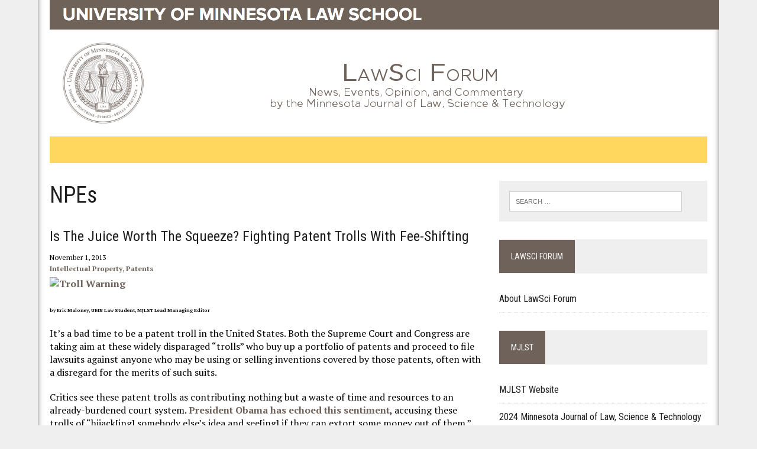

--- FILE ---
content_type: text/html; charset=UTF-8
request_url: https://mjlst.lib.umn.edu/tag/npes/
body_size: 12743
content:
<!DOCTYPE html>
<html class="no-js" lang="en-US">
<head>
<meta charset="UTF-8">
<title>NPEs | LawSci Forum</title>
<meta name="viewport" content="width=device-width, initial-scale=1.0">
<link rel="profile" href="http://gmpg.org/xfn/11" />
<link rel="pingback" href="https://mjlst.lib.umn.edu/xmlrpc.php" />
<meta name='robots' content='max-image-preview:large' />
	<style>img:is([sizes="auto" i], [sizes^="auto," i]) { contain-intrinsic-size: 3000px 1500px }</style>
	<link rel='dns-prefetch' href='//stats.wp.com' />
<link rel='dns-prefetch' href='//maxcdn.bootstrapcdn.com' />
<link rel='dns-prefetch' href='//fonts.googleapis.com' />
<link rel='preconnect' href='//i0.wp.com' />
<link rel='preconnect' href='//c0.wp.com' />
<link rel="alternate" type="application/rss+xml" title="LawSci Forum &raquo; Feed" href="https://mjlst.lib.umn.edu/feed/" />
<link rel="alternate" type="application/rss+xml" title="LawSci Forum &raquo; Comments Feed" href="https://mjlst.lib.umn.edu/comments/feed/" />
<link rel="alternate" type="application/rss+xml" title="LawSci Forum &raquo; NPEs Tag Feed" href="https://mjlst.lib.umn.edu/tag/npes/feed/" />
<script type="text/javascript">
/* <![CDATA[ */
window._wpemojiSettings = {"baseUrl":"https:\/\/s.w.org\/images\/core\/emoji\/16.0.1\/72x72\/","ext":".png","svgUrl":"https:\/\/s.w.org\/images\/core\/emoji\/16.0.1\/svg\/","svgExt":".svg","source":{"concatemoji":"https:\/\/mjlst.lib.umn.edu\/wp-includes\/js\/wp-emoji-release.min.js?ver=6.8.3"}};
/*! This file is auto-generated */
!function(s,n){var o,i,e;function c(e){try{var t={supportTests:e,timestamp:(new Date).valueOf()};sessionStorage.setItem(o,JSON.stringify(t))}catch(e){}}function p(e,t,n){e.clearRect(0,0,e.canvas.width,e.canvas.height),e.fillText(t,0,0);var t=new Uint32Array(e.getImageData(0,0,e.canvas.width,e.canvas.height).data),a=(e.clearRect(0,0,e.canvas.width,e.canvas.height),e.fillText(n,0,0),new Uint32Array(e.getImageData(0,0,e.canvas.width,e.canvas.height).data));return t.every(function(e,t){return e===a[t]})}function u(e,t){e.clearRect(0,0,e.canvas.width,e.canvas.height),e.fillText(t,0,0);for(var n=e.getImageData(16,16,1,1),a=0;a<n.data.length;a++)if(0!==n.data[a])return!1;return!0}function f(e,t,n,a){switch(t){case"flag":return n(e,"\ud83c\udff3\ufe0f\u200d\u26a7\ufe0f","\ud83c\udff3\ufe0f\u200b\u26a7\ufe0f")?!1:!n(e,"\ud83c\udde8\ud83c\uddf6","\ud83c\udde8\u200b\ud83c\uddf6")&&!n(e,"\ud83c\udff4\udb40\udc67\udb40\udc62\udb40\udc65\udb40\udc6e\udb40\udc67\udb40\udc7f","\ud83c\udff4\u200b\udb40\udc67\u200b\udb40\udc62\u200b\udb40\udc65\u200b\udb40\udc6e\u200b\udb40\udc67\u200b\udb40\udc7f");case"emoji":return!a(e,"\ud83e\udedf")}return!1}function g(e,t,n,a){var r="undefined"!=typeof WorkerGlobalScope&&self instanceof WorkerGlobalScope?new OffscreenCanvas(300,150):s.createElement("canvas"),o=r.getContext("2d",{willReadFrequently:!0}),i=(o.textBaseline="top",o.font="600 32px Arial",{});return e.forEach(function(e){i[e]=t(o,e,n,a)}),i}function t(e){var t=s.createElement("script");t.src=e,t.defer=!0,s.head.appendChild(t)}"undefined"!=typeof Promise&&(o="wpEmojiSettingsSupports",i=["flag","emoji"],n.supports={everything:!0,everythingExceptFlag:!0},e=new Promise(function(e){s.addEventListener("DOMContentLoaded",e,{once:!0})}),new Promise(function(t){var n=function(){try{var e=JSON.parse(sessionStorage.getItem(o));if("object"==typeof e&&"number"==typeof e.timestamp&&(new Date).valueOf()<e.timestamp+604800&&"object"==typeof e.supportTests)return e.supportTests}catch(e){}return null}();if(!n){if("undefined"!=typeof Worker&&"undefined"!=typeof OffscreenCanvas&&"undefined"!=typeof URL&&URL.createObjectURL&&"undefined"!=typeof Blob)try{var e="postMessage("+g.toString()+"("+[JSON.stringify(i),f.toString(),p.toString(),u.toString()].join(",")+"));",a=new Blob([e],{type:"text/javascript"}),r=new Worker(URL.createObjectURL(a),{name:"wpTestEmojiSupports"});return void(r.onmessage=function(e){c(n=e.data),r.terminate(),t(n)})}catch(e){}c(n=g(i,f,p,u))}t(n)}).then(function(e){for(var t in e)n.supports[t]=e[t],n.supports.everything=n.supports.everything&&n.supports[t],"flag"!==t&&(n.supports.everythingExceptFlag=n.supports.everythingExceptFlag&&n.supports[t]);n.supports.everythingExceptFlag=n.supports.everythingExceptFlag&&!n.supports.flag,n.DOMReady=!1,n.readyCallback=function(){n.DOMReady=!0}}).then(function(){return e}).then(function(){var e;n.supports.everything||(n.readyCallback(),(e=n.source||{}).concatemoji?t(e.concatemoji):e.wpemoji&&e.twemoji&&(t(e.twemoji),t(e.wpemoji)))}))}((window,document),window._wpemojiSettings);
/* ]]> */
</script>
<style id='wp-emoji-styles-inline-css' type='text/css'>

	img.wp-smiley, img.emoji {
		display: inline !important;
		border: none !important;
		box-shadow: none !important;
		height: 1em !important;
		width: 1em !important;
		margin: 0 0.07em !important;
		vertical-align: -0.1em !important;
		background: none !important;
		padding: 0 !important;
	}
</style>
<link rel='stylesheet' id='wp-block-library-css' href='https://c0.wp.com/c/6.8.3/wp-includes/css/dist/block-library/style.min.css' type='text/css' media='all' />
<style id='classic-theme-styles-inline-css' type='text/css'>
/*! This file is auto-generated */
.wp-block-button__link{color:#fff;background-color:#32373c;border-radius:9999px;box-shadow:none;text-decoration:none;padding:calc(.667em + 2px) calc(1.333em + 2px);font-size:1.125em}.wp-block-file__button{background:#32373c;color:#fff;text-decoration:none}
</style>
<style id='js-archive-list-archive-widget-style-inline-css' type='text/css'>
/*!***************************************************************************************************************************************************************************************************************************************!*\
  !*** css ./node_modules/css-loader/dist/cjs.js??ruleSet[1].rules[4].use[1]!./node_modules/postcss-loader/dist/cjs.js??ruleSet[1].rules[4].use[2]!./node_modules/sass-loader/dist/cjs.js??ruleSet[1].rules[4].use[3]!./src/style.scss ***!
  \***************************************************************************************************************************************************************************************************************************************/
@charset "UTF-8";
/**
 * The following styles get applied both on the front of your site
 * and in the editor.
 *
 * Replace them with your own styles or remove the file completely.
 */
.js-archive-list a,
.js-archive-list a:focus,
.js-archive-list a:hover {
  text-decoration: none;
}
.js-archive-list .loading {
  display: inline-block;
  padding-left: 5px;
  vertical-align: middle;
  width: 25px;
}

.jal-hide {
  display: none;
}

.widget_jaw_widget ul.jaw_widget,
ul.jaw_widget ul,
body .wp-block-js-archive-list-archive-widget ul.jaw_widget,
body .wp-block-js-archive-list-archive-widget ul.jaw_widget ul,
body ul.jaw_widget {
  list-style: none;
  margin-left: 0;
  padding-left: 0;
}

.widget_jaw_widget ul.jaw_widget li,
.wp-block-js-archive-list-archive-widget ul.jaw_widget li,
.jaw_widget ul li {
  padding-left: 1rem;
  list-style: none;
}
.widget_jaw_widget ul.jaw_widget li::before,
.wp-block-js-archive-list-archive-widget ul.jaw_widget li::before,
.jaw_widget ul li::before {
  content: "";
}
.widget_jaw_widget ul.jaw_widget li .post-date,
.wp-block-js-archive-list-archive-widget ul.jaw_widget li .post-date,
.jaw_widget ul li .post-date {
  padding-left: 5px;
}
.widget_jaw_widget ul.jaw_widget li .post-date::before,
.wp-block-js-archive-list-archive-widget ul.jaw_widget li .post-date::before,
.jaw_widget ul li .post-date::before {
  content: "—";
  padding-right: 5px;
}

/** Bullet's padding **/
.jaw_symbol {
  margin-right: 0.5rem;
}

/*# sourceMappingURL=style-index.css.map*/
</style>
<style id='pdfemb-pdf-embedder-viewer-style-inline-css' type='text/css'>
.wp-block-pdfemb-pdf-embedder-viewer{max-width:none}

</style>
<link rel='stylesheet' id='mediaelement-css' href='https://c0.wp.com/c/6.8.3/wp-includes/js/mediaelement/mediaelementplayer-legacy.min.css' type='text/css' media='all' />
<link rel='stylesheet' id='wp-mediaelement-css' href='https://c0.wp.com/c/6.8.3/wp-includes/js/mediaelement/wp-mediaelement.min.css' type='text/css' media='all' />
<style id='jetpack-sharing-buttons-style-inline-css' type='text/css'>
.jetpack-sharing-buttons__services-list{display:flex;flex-direction:row;flex-wrap:wrap;gap:0;list-style-type:none;margin:5px;padding:0}.jetpack-sharing-buttons__services-list.has-small-icon-size{font-size:12px}.jetpack-sharing-buttons__services-list.has-normal-icon-size{font-size:16px}.jetpack-sharing-buttons__services-list.has-large-icon-size{font-size:24px}.jetpack-sharing-buttons__services-list.has-huge-icon-size{font-size:36px}@media print{.jetpack-sharing-buttons__services-list{display:none!important}}.editor-styles-wrapper .wp-block-jetpack-sharing-buttons{gap:0;padding-inline-start:0}ul.jetpack-sharing-buttons__services-list.has-background{padding:1.25em 2.375em}
</style>
<style id='global-styles-inline-css' type='text/css'>
:root{--wp--preset--aspect-ratio--square: 1;--wp--preset--aspect-ratio--4-3: 4/3;--wp--preset--aspect-ratio--3-4: 3/4;--wp--preset--aspect-ratio--3-2: 3/2;--wp--preset--aspect-ratio--2-3: 2/3;--wp--preset--aspect-ratio--16-9: 16/9;--wp--preset--aspect-ratio--9-16: 9/16;--wp--preset--color--black: #000000;--wp--preset--color--cyan-bluish-gray: #abb8c3;--wp--preset--color--white: #ffffff;--wp--preset--color--pale-pink: #f78da7;--wp--preset--color--vivid-red: #cf2e2e;--wp--preset--color--luminous-vivid-orange: #ff6900;--wp--preset--color--luminous-vivid-amber: #fcb900;--wp--preset--color--light-green-cyan: #7bdcb5;--wp--preset--color--vivid-green-cyan: #00d084;--wp--preset--color--pale-cyan-blue: #8ed1fc;--wp--preset--color--vivid-cyan-blue: #0693e3;--wp--preset--color--vivid-purple: #9b51e0;--wp--preset--gradient--vivid-cyan-blue-to-vivid-purple: linear-gradient(135deg,rgba(6,147,227,1) 0%,rgb(155,81,224) 100%);--wp--preset--gradient--light-green-cyan-to-vivid-green-cyan: linear-gradient(135deg,rgb(122,220,180) 0%,rgb(0,208,130) 100%);--wp--preset--gradient--luminous-vivid-amber-to-luminous-vivid-orange: linear-gradient(135deg,rgba(252,185,0,1) 0%,rgba(255,105,0,1) 100%);--wp--preset--gradient--luminous-vivid-orange-to-vivid-red: linear-gradient(135deg,rgba(255,105,0,1) 0%,rgb(207,46,46) 100%);--wp--preset--gradient--very-light-gray-to-cyan-bluish-gray: linear-gradient(135deg,rgb(238,238,238) 0%,rgb(169,184,195) 100%);--wp--preset--gradient--cool-to-warm-spectrum: linear-gradient(135deg,rgb(74,234,220) 0%,rgb(151,120,209) 20%,rgb(207,42,186) 40%,rgb(238,44,130) 60%,rgb(251,105,98) 80%,rgb(254,248,76) 100%);--wp--preset--gradient--blush-light-purple: linear-gradient(135deg,rgb(255,206,236) 0%,rgb(152,150,240) 100%);--wp--preset--gradient--blush-bordeaux: linear-gradient(135deg,rgb(254,205,165) 0%,rgb(254,45,45) 50%,rgb(107,0,62) 100%);--wp--preset--gradient--luminous-dusk: linear-gradient(135deg,rgb(255,203,112) 0%,rgb(199,81,192) 50%,rgb(65,88,208) 100%);--wp--preset--gradient--pale-ocean: linear-gradient(135deg,rgb(255,245,203) 0%,rgb(182,227,212) 50%,rgb(51,167,181) 100%);--wp--preset--gradient--electric-grass: linear-gradient(135deg,rgb(202,248,128) 0%,rgb(113,206,126) 100%);--wp--preset--gradient--midnight: linear-gradient(135deg,rgb(2,3,129) 0%,rgb(40,116,252) 100%);--wp--preset--font-size--small: 13px;--wp--preset--font-size--medium: 20px;--wp--preset--font-size--large: 36px;--wp--preset--font-size--x-large: 42px;--wp--preset--spacing--20: 0.44rem;--wp--preset--spacing--30: 0.67rem;--wp--preset--spacing--40: 1rem;--wp--preset--spacing--50: 1.5rem;--wp--preset--spacing--60: 2.25rem;--wp--preset--spacing--70: 3.38rem;--wp--preset--spacing--80: 5.06rem;--wp--preset--shadow--natural: 6px 6px 9px rgba(0, 0, 0, 0.2);--wp--preset--shadow--deep: 12px 12px 50px rgba(0, 0, 0, 0.4);--wp--preset--shadow--sharp: 6px 6px 0px rgba(0, 0, 0, 0.2);--wp--preset--shadow--outlined: 6px 6px 0px -3px rgba(255, 255, 255, 1), 6px 6px rgba(0, 0, 0, 1);--wp--preset--shadow--crisp: 6px 6px 0px rgba(0, 0, 0, 1);}:where(.is-layout-flex){gap: 0.5em;}:where(.is-layout-grid){gap: 0.5em;}body .is-layout-flex{display: flex;}.is-layout-flex{flex-wrap: wrap;align-items: center;}.is-layout-flex > :is(*, div){margin: 0;}body .is-layout-grid{display: grid;}.is-layout-grid > :is(*, div){margin: 0;}:where(.wp-block-columns.is-layout-flex){gap: 2em;}:where(.wp-block-columns.is-layout-grid){gap: 2em;}:where(.wp-block-post-template.is-layout-flex){gap: 1.25em;}:where(.wp-block-post-template.is-layout-grid){gap: 1.25em;}.has-black-color{color: var(--wp--preset--color--black) !important;}.has-cyan-bluish-gray-color{color: var(--wp--preset--color--cyan-bluish-gray) !important;}.has-white-color{color: var(--wp--preset--color--white) !important;}.has-pale-pink-color{color: var(--wp--preset--color--pale-pink) !important;}.has-vivid-red-color{color: var(--wp--preset--color--vivid-red) !important;}.has-luminous-vivid-orange-color{color: var(--wp--preset--color--luminous-vivid-orange) !important;}.has-luminous-vivid-amber-color{color: var(--wp--preset--color--luminous-vivid-amber) !important;}.has-light-green-cyan-color{color: var(--wp--preset--color--light-green-cyan) !important;}.has-vivid-green-cyan-color{color: var(--wp--preset--color--vivid-green-cyan) !important;}.has-pale-cyan-blue-color{color: var(--wp--preset--color--pale-cyan-blue) !important;}.has-vivid-cyan-blue-color{color: var(--wp--preset--color--vivid-cyan-blue) !important;}.has-vivid-purple-color{color: var(--wp--preset--color--vivid-purple) !important;}.has-black-background-color{background-color: var(--wp--preset--color--black) !important;}.has-cyan-bluish-gray-background-color{background-color: var(--wp--preset--color--cyan-bluish-gray) !important;}.has-white-background-color{background-color: var(--wp--preset--color--white) !important;}.has-pale-pink-background-color{background-color: var(--wp--preset--color--pale-pink) !important;}.has-vivid-red-background-color{background-color: var(--wp--preset--color--vivid-red) !important;}.has-luminous-vivid-orange-background-color{background-color: var(--wp--preset--color--luminous-vivid-orange) !important;}.has-luminous-vivid-amber-background-color{background-color: var(--wp--preset--color--luminous-vivid-amber) !important;}.has-light-green-cyan-background-color{background-color: var(--wp--preset--color--light-green-cyan) !important;}.has-vivid-green-cyan-background-color{background-color: var(--wp--preset--color--vivid-green-cyan) !important;}.has-pale-cyan-blue-background-color{background-color: var(--wp--preset--color--pale-cyan-blue) !important;}.has-vivid-cyan-blue-background-color{background-color: var(--wp--preset--color--vivid-cyan-blue) !important;}.has-vivid-purple-background-color{background-color: var(--wp--preset--color--vivid-purple) !important;}.has-black-border-color{border-color: var(--wp--preset--color--black) !important;}.has-cyan-bluish-gray-border-color{border-color: var(--wp--preset--color--cyan-bluish-gray) !important;}.has-white-border-color{border-color: var(--wp--preset--color--white) !important;}.has-pale-pink-border-color{border-color: var(--wp--preset--color--pale-pink) !important;}.has-vivid-red-border-color{border-color: var(--wp--preset--color--vivid-red) !important;}.has-luminous-vivid-orange-border-color{border-color: var(--wp--preset--color--luminous-vivid-orange) !important;}.has-luminous-vivid-amber-border-color{border-color: var(--wp--preset--color--luminous-vivid-amber) !important;}.has-light-green-cyan-border-color{border-color: var(--wp--preset--color--light-green-cyan) !important;}.has-vivid-green-cyan-border-color{border-color: var(--wp--preset--color--vivid-green-cyan) !important;}.has-pale-cyan-blue-border-color{border-color: var(--wp--preset--color--pale-cyan-blue) !important;}.has-vivid-cyan-blue-border-color{border-color: var(--wp--preset--color--vivid-cyan-blue) !important;}.has-vivid-purple-border-color{border-color: var(--wp--preset--color--vivid-purple) !important;}.has-vivid-cyan-blue-to-vivid-purple-gradient-background{background: var(--wp--preset--gradient--vivid-cyan-blue-to-vivid-purple) !important;}.has-light-green-cyan-to-vivid-green-cyan-gradient-background{background: var(--wp--preset--gradient--light-green-cyan-to-vivid-green-cyan) !important;}.has-luminous-vivid-amber-to-luminous-vivid-orange-gradient-background{background: var(--wp--preset--gradient--luminous-vivid-amber-to-luminous-vivid-orange) !important;}.has-luminous-vivid-orange-to-vivid-red-gradient-background{background: var(--wp--preset--gradient--luminous-vivid-orange-to-vivid-red) !important;}.has-very-light-gray-to-cyan-bluish-gray-gradient-background{background: var(--wp--preset--gradient--very-light-gray-to-cyan-bluish-gray) !important;}.has-cool-to-warm-spectrum-gradient-background{background: var(--wp--preset--gradient--cool-to-warm-spectrum) !important;}.has-blush-light-purple-gradient-background{background: var(--wp--preset--gradient--blush-light-purple) !important;}.has-blush-bordeaux-gradient-background{background: var(--wp--preset--gradient--blush-bordeaux) !important;}.has-luminous-dusk-gradient-background{background: var(--wp--preset--gradient--luminous-dusk) !important;}.has-pale-ocean-gradient-background{background: var(--wp--preset--gradient--pale-ocean) !important;}.has-electric-grass-gradient-background{background: var(--wp--preset--gradient--electric-grass) !important;}.has-midnight-gradient-background{background: var(--wp--preset--gradient--midnight) !important;}.has-small-font-size{font-size: var(--wp--preset--font-size--small) !important;}.has-medium-font-size{font-size: var(--wp--preset--font-size--medium) !important;}.has-large-font-size{font-size: var(--wp--preset--font-size--large) !important;}.has-x-large-font-size{font-size: var(--wp--preset--font-size--x-large) !important;}
:where(.wp-block-post-template.is-layout-flex){gap: 1.25em;}:where(.wp-block-post-template.is-layout-grid){gap: 1.25em;}
:where(.wp-block-columns.is-layout-flex){gap: 2em;}:where(.wp-block-columns.is-layout-grid){gap: 2em;}
:root :where(.wp-block-pullquote){font-size: 1.5em;line-height: 1.6;}
</style>
<link rel='stylesheet' id='2015-tc-css' href='https://mjlst.lib.umn.edu/wp-content/themes/lawsciblog/css/2015-tc.css?ver=6.8.3' type='text/css' media='all' />
<link rel='stylesheet' id='mh-style-css' href='https://mjlst.lib.umn.edu/wp-content/themes/lawsciblog/style.css?ver=1.0.1' type='text/css' media='all' />
<link rel='stylesheet' id='mh-font-awesome-css' href='//maxcdn.bootstrapcdn.com/font-awesome/4.2.0/css/font-awesome.min.css' type='text/css' media='all' />
<link rel='stylesheet' id='mh-google-fonts-css' href='//fonts.googleapis.com/css?family=PT+Serif:300,400,400italic,600,700%7CRoboto+Condensed:300,400,400italic,600,700&#038;subset=latin,latin-ext' type='text/css' media='all' />
<script type="text/javascript" src="https://mjlst.lib.umn.edu/wp-content/themes/lawsciblog/js/umnhf-2015.js?ver=6.8.3" id="umnhf-2015-js"></script>
<script type="text/javascript" src="https://mjlst.lib.umn.edu/wp-content/themes/lawsciblog/js/html5shiv-printshiv.js?ver=6.8.3" id="html5shiv-printshiv-js"></script>
<script type="text/javascript" src="https://c0.wp.com/c/6.8.3/wp-includes/js/jquery/jquery.min.js" id="jquery-core-js"></script>
<script type="text/javascript" src="https://c0.wp.com/c/6.8.3/wp-includes/js/jquery/jquery-migrate.min.js" id="jquery-migrate-js"></script>
<script type="text/javascript" src="https://mjlst.lib.umn.edu/wp-content/themes/mh_newsdesk/js/scripts.js?ver=6.8.3" id="mh-scripts-js"></script>
<link rel="https://api.w.org/" href="https://mjlst.lib.umn.edu/wp-json/" /><link rel="alternate" title="JSON" type="application/json" href="https://mjlst.lib.umn.edu/wp-json/wp/v2/tags/264" /><link rel="EditURI" type="application/rsd+xml" title="RSD" href="https://mjlst.lib.umn.edu/xmlrpc.php?rsd" />
<meta name="generator" content="WordPress 6.8.3" />
	<style>img#wpstats{display:none}</style>
			<style type="text/css">
    	    		.social-nav a:hover, .logo-title, .entry-content a, a:hover, .entry-meta .entry-meta-author, .entry-meta a, .comment-info, blockquote, .pagination a:hover .pagelink { color: #6f625a; }
			.main-nav li:hover, .slicknav_menu, .ticker-title, .breadcrumb a, .breadcrumb .bc-text, .button span, .widget-title span, input[type=submit], table th, .comment-section-title .comment-count, #cancel-comment-reply-link:hover, .pagination .current, .pagination .pagelink { background: #6f625a; }
			blockquote, input[type=text]:hover, input[type=email]:hover, input[type=tel]:hover, input[type=url]:hover, textarea:hover { border-color: #6f625a; }
    	    				.widget-title, .pagination a.page-numbers:hover, .dots:hover, .pagination a:hover .pagelink, .comment-section-title { background: #efefef; }
			.commentlist .depth-1, .commentlist .bypostauthor .avatar { border-color: #efefef; }
    	    	    	    	    		</style>
    <!--[if lt IE 9]>
<script src="http://css3-mediaqueries-js.googlecode.com/svn/trunk/css3-mediaqueries.js"></script>
<![endif]-->
<style type="text/css">
.header-nav, .header-sub, h1, h2, h3, h4, h5, h6, .breadcrumb, .footer-bottom, .widget-list li, .cat-item, .page_item, .menu-item, .button, .commentlist .vcard, .pagination { font-family: "Roboto Condensed", sans-serif; }
</style>
<!-- Google Analytics -->
<script>
(function(i,s,o,g,r,a,m){i['GoogleAnalyticsObject']=r;i[r]=i[r]||function(){
(i[r].q=i[r].q||[]).push(arguments)},i[r].l=1*new Date();a=s.createElement(o),
m=s.getElementsByTagName(o)[0];a.async=1;a.src=g;m.parentNode.insertBefore(a,m)
})(window,document,'script','//www.google-analytics.com/analytics.js','ga');

ga('create', 'UA-56647501-7', 'auto');
ga('send', 'pageview');
</script>
<!-- End Google Analytics -->
</head>
<body class="archive tag tag-npes tag-264 wp-theme-mh_newsdesk wp-child-theme-lawsciblog mh-right-sb">




<div id="mh-wrapper">
<header class="mh-header">
	<div class="header-wrap clearfix">
		<div class="mh-col mh-1-3">
			<a href="https://mjlst.lib.umn.edu/" title="Law School Header" rel="home">
<div class="logo-wrap" role="banner">
<a href="https://www.law.umn.edu"><div class="header-box"></div></a><style type="text/css" id="mh-header-css">.logo-title, .logo-tagline { color: #6f625a; }</style>
</div>
</a>
			<a href="https://mjlst.lib.umn.edu/" title="LawSci Forum" rel="home">
<div class="logo-wrap" role="banner">
<style type="text/css" id="mh-header-css">.logo-title, .logo-tagline { color: #6f625a; }</style>
<div class="logo">
<div class="logo-container"><img src="https://mjlst.lib.umn.edu/wp-content/themes/lawsciblog/img/header-law-school-seal-141.png" alt="LawSci Forum" /></div>
<div class="logo-title-container"><img src="https://mjlst.lib.umn.edu/wp-content/themes/lawsciblog/img/lawsciforum-header-125.png" alt="LawSci Forum" />
</div></div>
</div>
</a>
		</div>
		<div class="header-background clearfix">
					</div>
	</div>
	<div class="header-menu clearfix">
		<nav class="main-nav clearfix">
			<div class="menu"><ul><li class=page_item><a>&nbsp;</a></li></ul></div>
		</nav>
		<div class="header-sub clearfix">
						<aside class="mh-col mh-1-3 header-search">
				<form role="search" method="get" class="search-form" action="https://mjlst.lib.umn.edu/">
				<label>
					<span class="screen-reader-text">Search for:</span>
					<input type="search" class="search-field" placeholder="Search &hellip;" value="" name="s" />
				</label>
				<input type="submit" class="search-submit" value="Search" />
			</form>			</aside>
		</div>
	</div>
</header><div class="mh-section mh-group">
	<div id="main-content" class="mh-loop">
				<h1 class="page-title">NPEs</h1>
									<article class="content-list clearfix post-408412 post type-post status-publish format-standard hentry category-intellectual-property category-patents tag-npes tag-patent-law tag-patent-reform tag-patent-trolls">
	<!-- <div class="content-thumb content-list-thumb">
		<a href="https://mjlst.lib.umn.edu/2013/11/01/is-the-juice-worth-the-squeeze-fighting-patent-trolls-with-fee-shifting/" title="Is the Juice Worth the Squeeze? Fighting Patent Trolls With Fee-Shifting"></a>
	</div>-->
	<header class="content-list-header">
		<h3 class="content-list-title"><a href="https://mjlst.lib.umn.edu/2013/11/01/is-the-juice-worth-the-squeeze-fighting-patent-trolls-with-fee-shifting/" title="Is the Juice Worth the Squeeze? Fighting Patent Trolls With Fee-Shifting" rel="bookmark">Is the Juice Worth the Squeeze? Fighting Patent Trolls With Fee-Shifting</a></h3>
		<p class="entry-meta">
<span class="entry-meta-date updated">November 1, 2013</span>
<br /><span class="entry-meta-cats"><a href="https://mjlst.lib.umn.edu/category/intellectual-property/" rel="category tag">Intellectual Property</a>, <a href="https://mjlst.lib.umn.edu/category/intellectual-property/patents/" rel="category tag">Patents</a></span>
</p>
	</header>
	<div class="entry-content clearfix">
		<p><a title="By Gil (Own work) [CC-BY-2.0 (http://creativecommons.org/licenses/by/2.0)], via Wikimedia Commons" href="https://commons.wikimedia.org/wiki/File%3ATroll_Warning.jpg"><img decoding="async" width="440" alt="Troll Warning" src="//upload.wikimedia.org/wikipedia/commons/thumb/6/66/Troll_Warning.jpg/512px-Troll_Warning.jpg" /></a></p>
<p><small><strong>by Eric Maloney, UMN Law Student, MJLST Lead Managing Editor</strong></small></p>
<p>It&#8217;s a bad time to be a patent troll in the United States. Both the Supreme Court and Congress are taking aim at these widely disparaged &#8220;trolls&#8221; who buy up a portfolio of patents and proceed to file lawsuits against anyone who may be using or selling inventions covered by those patents, often with a disregard for the merits of such suits. </p>
<p>Critics see these patent trolls as contributing nothing but a waste of time and resources to an already-burdened court system. <a href="http://www.whitehouse.gov/the-press-office/2013/06/04/fact-sheet-white-house-task-force-high-tech-patent-issues">President Obama has echoed this sentiment</a>, accusing these trolls of &#8220;hijack[ing] somebody else&#8217;s idea and see[ing] if they can extort some money out of them.&#8221; On the other hand, legitimate patent holders are concerned that their ability to sue infringers may be limited in this mad rush to curb the patent troll problem.</p>
<p>The Patent Act does already have a mechanism in place to deal with frivolous patent lawsuits&#8211;<a href="http://www.law.cornell.edu/uscode/text/35/285">35 U.S.C. § 285</a>. This statute allows courts to award patent suit winners with &#8220;reasonable attorney fees.&#8221; There&#8217;s a catch, though&#8211;this fee-shifting isn&#8217;t available for just any winner. It can only be awarded in &#8220;exceptional cases.&#8221;</p>
<p>The Federal Circuit hears all patent appeals and sets patent precedent that is followed by district courts throughout the country. So far, their interpretation of &#8220;exceptional case&#8221; has required losing parties to misbehave quite flagrantly; the patent holder&#8217;s suit must have been &#8220;objectively baseless,&#8221; and the loser must have known it was baseless. Failing that, fees can only be shifted if the loser committed misconduct in the course of the suit or in obtaining the patent. <a href="http://scholar.google.com/scholar_case?case=13793751484758303744&amp;hl=en&amp;as_sdt=6&amp;as_vis=1&amp;oi=scholarr"><em>MarcTec, LLC v. Johnson &amp; Johnson</em></a>, 664 F.3d 907, 916 (Fed. Cir. 2012). This high standard makes it tough for those sued by patent trolls to recover fees spent defending against a frivolous suit.</p>
<p>Two branches of government are taking aim at potentially easing this standard and making fee-shifting more commonplace, or even mandatory. The Supreme Court has <a href="http://www.nytimes.com/2013/10/18/business/extracting-a-toll-from-a-patent-troll.html?_r=0">decided to hear two appeals for fee-shifting cases</a>, and may be looking to change how courts evaluate what is an &#8220;exceptional case&#8221; to make it easier for courts to punish frivolous plaintiffs. Rep. Goodlatte (R-VA) <a href="http://www.slate.com/blogs/moneybox/2013/10/24/patent_trolls_the_innovation_act_is_their_public_enemy_number_one.html">introduced the Innovation Act last week</a>, which would change § 285 to mandate that patent suit losers pay fees to the winner, with some exceptions.</p>
<p>This would bring patent suits more in line with <a href="http://www.forbes.com/sites/timworstall/2013/09/26/how-to-beat-the-patent-trolls-european-union-style/">how English courts treat losing parties</a>. The American legal system typically does not add insult to injury by forcing losing parties to reimburse the winners. While all the concern about patent trolls may not be misplaced, it may be worthwhile for policymakers (be they Congressional or judicial) to step back and consider the effect this may have on legitimate patent holders, such as inventors wishing to protect their patented products. Is mandatory fee-shifting the answer? All those involved should tread carefully before making groundbreaking changes to the patent litigation system.</p>
	</div>
</article>
<hr class="mh-separator content-list-separator">

														</div>
	<aside class="mh-sidebar">
	<div class="sb-widget clearfix"><form role="search" method="get" class="search-form" action="https://mjlst.lib.umn.edu/">
				<label>
					<span class="screen-reader-text">Search for:</span>
					<input type="search" class="search-field" placeholder="Search &hellip;" value="" name="s" />
				</label>
				<input type="submit" class="search-submit" value="Search" />
			</form></div><div class="sb-widget clearfix"><h4 class="widget-title"><span>LawSci Forum</span></h4><div class="menu-lawsci-forum-container"><ul id="menu-lawsci-forum" class="menu"><li id="menu-item-437572" class="menu-item menu-item-type-post_type menu-item-object-page menu-item-437572"><a href="https://mjlst.lib.umn.edu/about-lawsci-forum/" title="About the Forum">About LawSci Forum</a></li>
</ul></div></div><div class="sb-widget clearfix"><h4 class="widget-title"><span>MJLST</span></h4><div class="menu-mjlst-container"><ul id="menu-mjlst" class="menu"><li id="menu-item-437512" class="menu-item menu-item-type-custom menu-item-object-custom menu-item-437512"><a href="http://scholarship.law.umn.edu/mjlst/" title="MJLST Journal Home Page">MJLST Website</a></li>
<li id="menu-item-437538" class="menu-item menu-item-type-post_type menu-item-object-page menu-item-437538"><a href="https://mjlst.lib.umn.edu/symposium/">2024 Minnesota Journal of Law, Science &#038; Technology Symposium</a></li>
</ul></div></div>
		<div class="sb-widget clearfix">
		<h4 class="widget-title"><span>Recent Posts</span></h4>
		<ul>
											<li>
					<a href="https://mjlst.lib.umn.edu/2025/12/01/examining-the-constitutionality-of-ohios-new-obscene-material-age-verification-law/">Examining the Constitutionality of Ohio’s New Obscene Material Age Verification Law</a>
									</li>
											<li>
					<a href="https://mjlst.lib.umn.edu/2025/11/24/the-precarious-issue-of-legally-creating-mashups-under-the-u-s-patent-system/">The Precarious Issue of Legally Creating Mashups Under the U.S. Patent System</a>
									</li>
											<li>
					<a href="https://mjlst.lib.umn.edu/2025/11/17/trumps-shortsighted-proposal-would-shatter-the-patent-system/">Trump’s Shortsighted Proposal Would Shatter the Patent System</a>
									</li>
											<li>
					<a href="https://mjlst.lib.umn.edu/2025/11/10/the-inadequate-provision-loophole-the-future-of-drug-advertisements/">The [In]adequate Provision Loophole: The Future of Drug Advertisements</a>
									</li>
											<li>
					<a href="https://mjlst.lib.umn.edu/2025/11/03/why-new-yorks-algorithmic-pricing-disclosure-act-is-not-enough/">Why New York’s Algorithmic Pricing Disclosure Act Is Not Enough</a>
									</li>
					</ul>

		</div><div class="widget_text sb-widget clearfix"><div class="textwidget custom-html-widget"><a class="widget_sp_image-image-link" title="Publishers" target="_blank" href="//www.lib.umn.edu">
<img class="attachment-full aligncenter" width="300" height="106" src="/wp-content/uploads/2020/06/PS_black_maroon-300x106-1.png" style="max-width: 100%;" alt="Published By">
</a></div></div><div class="sb-widget clearfix"><h4 class="widget-title"><span>Categories</span></h4>
			<ul>
					<li class="cat-item cat-item-2"><a href="https://mjlst.lib.umn.edu/category/3-d-printing/">3-D Printing</a>
</li>
	<li class="cat-item cat-item-3"><a href="https://mjlst.lib.umn.edu/category/administrative-law/">Administrative Law</a>
</li>
	<li class="cat-item cat-item-4"><a href="https://mjlst.lib.umn.edu/category/agriculture/">Agriculture</a>
</li>
	<li class="cat-item cat-item-5"><a href="https://mjlst.lib.umn.edu/category/environmental-law/animal-law/">Animal Law</a>
</li>
	<li class="cat-item cat-item-6"><a href="https://mjlst.lib.umn.edu/category/antitrust/">Antitrust</a>
</li>
	<li class="cat-item cat-item-7"><a href="https://mjlst.lib.umn.edu/category/artificial-intelligence/">Artificial Intelligence</a>
</li>
	<li class="cat-item cat-item-8"><a href="https://mjlst.lib.umn.edu/category/autonomous-vehicles/">Autonomous Vehicles</a>
</li>
	<li class="cat-item cat-item-10"><a href="https://mjlst.lib.umn.edu/category/biotechnology/">Biotechnology</a>
</li>
	<li class="cat-item cat-item-11"><a href="https://mjlst.lib.umn.edu/category/business-law/">Business Law</a>
</li>
	<li class="cat-item cat-item-13"><a href="https://mjlst.lib.umn.edu/category/environmental-law/climate-change/">Climate Change</a>
</li>
	<li class="cat-item cat-item-14"><a href="https://mjlst.lib.umn.edu/category/competition/">Competition</a>
</li>
	<li class="cat-item cat-item-15"><a href="https://mjlst.lib.umn.edu/category/constitutional-law/">Constitutional Law</a>
</li>
	<li class="cat-item cat-item-605"><a href="https://mjlst.lib.umn.edu/category/contracts/">Contracts</a>
</li>
	<li class="cat-item cat-item-16"><a href="https://mjlst.lib.umn.edu/category/intellectual-property/copyrights/">Copyrights</a>
</li>
	<li class="cat-item cat-item-18"><a href="https://mjlst.lib.umn.edu/category/health/covid-19/">COVID-19</a>
</li>
	<li class="cat-item cat-item-19"><a href="https://mjlst.lib.umn.edu/category/criminal-law/">Criminal Law</a>
</li>
	<li class="cat-item cat-item-20"><a href="https://mjlst.lib.umn.edu/category/cryptocurrency/">Cryptocurrency</a>
</li>
	<li class="cat-item cat-item-21"><a href="https://mjlst.lib.umn.edu/category/cyber-security/">Cyber Security</a>
</li>
	<li class="cat-item cat-item-22"><a href="https://mjlst.lib.umn.edu/category/data/">Data</a>
</li>
	<li class="cat-item cat-item-604"><a href="https://mjlst.lib.umn.edu/category/disability-law/">Disability Law</a>
</li>
	<li class="cat-item cat-item-23"><a href="https://mjlst.lib.umn.edu/category/discrimination/">Discrimination</a>
</li>
	<li class="cat-item cat-item-27"><a href="https://mjlst.lib.umn.edu/category/economics/">Economics</a>
</li>
	<li class="cat-item cat-item-29"><a href="https://mjlst.lib.umn.edu/category/education/">Education</a>
</li>
	<li class="cat-item cat-item-30"><a href="https://mjlst.lib.umn.edu/category/elections/">Elections</a>
</li>
	<li class="cat-item cat-item-349"><a href="https://mjlst.lib.umn.edu/category/employment-law/">Employment Law</a>
</li>
	<li class="cat-item cat-item-31"><a href="https://mjlst.lib.umn.edu/category/energy-law/">Energy Law</a>
</li>
	<li class="cat-item cat-item-603"><a href="https://mjlst.lib.umn.edu/category/entertainment-law/">Entertainment Law</a>
</li>
	<li class="cat-item cat-item-34"><a href="https://mjlst.lib.umn.edu/category/environmental-law/">Environmental Law</a>
</li>
	<li class="cat-item cat-item-36"><a href="https://mjlst.lib.umn.edu/category/ethics/">Ethics</a>
</li>
	<li class="cat-item cat-item-37"><a href="https://mjlst.lib.umn.edu/category/international-law/eu-law/">EU Law</a>
</li>
	<li class="cat-item cat-item-38"><a href="https://mjlst.lib.umn.edu/category/event/">Event</a>
</li>
	<li class="cat-item cat-item-444"><a href="https://mjlst.lib.umn.edu/category/evidence/">Evidence</a>
</li>
	<li class="cat-item cat-item-39"><a href="https://mjlst.lib.umn.edu/category/family-law/">Family Law</a>
</li>
	<li class="cat-item cat-item-42"><a href="https://mjlst.lib.umn.edu/category/constitutional-law/first-amendment/">First Amendment</a>
</li>
	<li class="cat-item cat-item-44"><a href="https://mjlst.lib.umn.edu/category/food-and-drug-law/">Food and Drug Law</a>
</li>
	<li class="cat-item cat-item-47"><a href="https://mjlst.lib.umn.edu/category/forensics/">Forensics</a>
</li>
	<li class="cat-item cat-item-48"><a href="https://mjlst.lib.umn.edu/category/health/">Health Law</a>
</li>
	<li class="cat-item cat-item-49"><a href="https://mjlst.lib.umn.edu/category/health/healthcare/">Healthcare</a>
</li>
	<li class="cat-item cat-item-52"><a href="https://mjlst.lib.umn.edu/category/human-rights-law/">Human Rights Law</a>
</li>
	<li class="cat-item cat-item-53"><a href="https://mjlst.lib.umn.edu/category/immigration/">Immigration</a>
</li>
	<li class="cat-item cat-item-448"><a href="https://mjlst.lib.umn.edu/category/industry/">Industry</a>
</li>
	<li class="cat-item cat-item-55"><a href="https://mjlst.lib.umn.edu/category/intellectual-property/">Intellectual Property</a>
</li>
	<li class="cat-item cat-item-56"><a href="https://mjlst.lib.umn.edu/category/international-law/">International Law</a>
</li>
	<li class="cat-item cat-item-57"><a href="https://mjlst.lib.umn.edu/category/internet/">Internet</a>
</li>
	<li class="cat-item cat-item-59"><a href="https://mjlst.lib.umn.edu/category/law-enforecement/">Law Enforcement</a>
</li>
	<li class="cat-item cat-item-602"><a href="https://mjlst.lib.umn.edu/category/legal-field/">Law Firms</a>
</li>
	<li class="cat-item cat-item-60"><a href="https://mjlst.lib.umn.edu/category/legal-education/">Legal Education</a>
</li>
	<li class="cat-item cat-item-351"><a href="https://mjlst.lib.umn.edu/category/legal-ethics/">Legal Ethics</a>
</li>
	<li class="cat-item cat-item-61"><a href="https://mjlst.lib.umn.edu/category/litigation/">Litigation</a>
</li>
	<li class="cat-item cat-item-62"><a href="https://mjlst.lib.umn.edu/category/maritime-law/">Maritime Law</a>
</li>
	<li class="cat-item cat-item-63"><a href="https://mjlst.lib.umn.edu/category/health/medical-devices/">Medical Devices</a>
</li>
	<li class="cat-item cat-item-66"><a href="https://mjlst.lib.umn.edu/category/neuroscience/">Neuroscience</a>
</li>
	<li class="cat-item cat-item-67"><a href="https://mjlst.lib.umn.edu/category/new-technology/">New Technology</a>
</li>
	<li class="cat-item cat-item-69"><a href="https://mjlst.lib.umn.edu/category/intellectual-property/patents/">Patents</a>
</li>
	<li class="cat-item cat-item-72"><a href="https://mjlst.lib.umn.edu/category/privacy/">Privacy</a>
</li>
	<li class="cat-item cat-item-73"><a href="https://mjlst.lib.umn.edu/category/torts-law/product-liability/">Product Liability</a>
</li>
	<li class="cat-item cat-item-74"><a href="https://mjlst.lib.umn.edu/category/property-law/">Property Law</a>
</li>
	<li class="cat-item cat-item-406"><a href="https://mjlst.lib.umn.edu/category/psychology/">Psychology</a>
</li>
	<li class="cat-item cat-item-75"><a href="https://mjlst.lib.umn.edu/category/health/public-health/">Public Health</a>
</li>
	<li class="cat-item cat-item-76"><a href="https://mjlst.lib.umn.edu/category/public-safety/">Public Safety</a>
</li>
	<li class="cat-item cat-item-78"><a href="https://mjlst.lib.umn.edu/category/health/reproductive-health/">Reproductive Health</a>
</li>
	<li class="cat-item cat-item-79"><a href="https://mjlst.lib.umn.edu/category/securities-law/">Securities Law</a>
</li>
	<li class="cat-item cat-item-80"><a href="https://mjlst.lib.umn.edu/category/social-media/">Social Media</a>
</li>
	<li class="cat-item cat-item-81"><a href="https://mjlst.lib.umn.edu/category/social-welfare/">Social Welfare</a>
</li>
	<li class="cat-item cat-item-82"><a href="https://mjlst.lib.umn.edu/category/sociology/">Sociology</a>
</li>
	<li class="cat-item cat-item-84"><a href="https://mjlst.lib.umn.edu/category/space-law/">Space Law</a>
</li>
	<li class="cat-item cat-item-85"><a href="https://mjlst.lib.umn.edu/category/sports-law/">Sports Law</a>
</li>
	<li class="cat-item cat-item-86"><a href="https://mjlst.lib.umn.edu/category/tax-law/">Tax Law</a>
</li>
	<li class="cat-item cat-item-598"><a href="https://mjlst.lib.umn.edu/category/telecommunication/">Telecommunication</a>
</li>
	<li class="cat-item cat-item-87"><a href="https://mjlst.lib.umn.edu/category/torts-law/">Torts Law</a>
</li>
	<li class="cat-item cat-item-88"><a href="https://mjlst.lib.umn.edu/category/trade/">Trade</a>
</li>
	<li class="cat-item cat-item-89"><a href="https://mjlst.lib.umn.edu/category/intellectual-property/trademark-law/">Trademark Law</a>
</li>
	<li class="cat-item cat-item-90"><a href="https://mjlst.lib.umn.edu/category/transportation/">Transportation</a>
</li>
	<li class="cat-item cat-item-91"><a href="https://mjlst.lib.umn.edu/category/property-law/trusts-and-estates/">Trusts and Estates</a>
</li>
	<li class="cat-item cat-item-1"><a href="https://mjlst.lib.umn.edu/category/uncategorized/">Uncategorized</a>
</li>
	<li class="cat-item cat-item-352"><a href="https://mjlst.lib.umn.edu/category/video-games/">Video Games</a>
</li>
	<li class="cat-item cat-item-92"><a href="https://mjlst.lib.umn.edu/category/weapon-law/">Weapon Law</a>
</li>
			</ul>

			</div><div class="sb-widget clearfix"><h4 class="widget-title"><span>Archives</span></h4><ul class="jaw_widget legacy preload"  data-accordion="0"   data-effect="slide"   data-ex_sym="►"   data-con_sym="▼" ><li ><a class="jaw_year jaw_symbol_wrapper" title="2025" href="https://mjlst.lib.umn.edu/2025/"><span class="jaw_symbol">►</span><span class="year">2025</span></a><ul class="jaw_months jal-hide"><li ><a class="jaw_month jaw_symbol_wrapper" href="https://mjlst.lib.umn.edu/2025/12/" title="December"><span class="month">December </span></a></li> <li ><a class="jaw_month jaw_symbol_wrapper" href="https://mjlst.lib.umn.edu/2025/11/" title="November"><span class="month">November </span></a></li> <li ><a class="jaw_month jaw_symbol_wrapper" href="https://mjlst.lib.umn.edu/2025/10/" title="October"><span class="month">October </span></a></li> <li ><a class="jaw_month jaw_symbol_wrapper" href="https://mjlst.lib.umn.edu/2025/09/" title="September"><span class="month">September </span></a></li> <li ><a class="jaw_month jaw_symbol_wrapper" href="https://mjlst.lib.umn.edu/2025/08/" title="August"><span class="month">August </span></a></li> <li ><a class="jaw_month jaw_symbol_wrapper" href="https://mjlst.lib.umn.edu/2025/06/" title="June"><span class="month">June </span></a></li> <li ><a class="jaw_month jaw_symbol_wrapper" href="https://mjlst.lib.umn.edu/2025/01/" title="January"><span class="month">January </span></a></li> </ul></li><li ><a class="jaw_year jaw_symbol_wrapper" title="2024" href="https://mjlst.lib.umn.edu/2024/"><span class="jaw_symbol">►</span><span class="year">2024</span></a><ul class="jaw_months jal-hide"><li ><a class="jaw_month jaw_symbol_wrapper" href="https://mjlst.lib.umn.edu/2024/12/" title="December"><span class="month">December </span></a></li> <li ><a class="jaw_month jaw_symbol_wrapper" href="https://mjlst.lib.umn.edu/2024/11/" title="November"><span class="month">November </span></a></li> <li ><a class="jaw_month jaw_symbol_wrapper" href="https://mjlst.lib.umn.edu/2024/10/" title="October"><span class="month">October </span></a></li> <li ><a class="jaw_month jaw_symbol_wrapper" href="https://mjlst.lib.umn.edu/2024/09/" title="September"><span class="month">September </span></a></li> <li ><a class="jaw_month jaw_symbol_wrapper" href="https://mjlst.lib.umn.edu/2024/05/" title="May"><span class="month">May </span></a></li> <li ><a class="jaw_month jaw_symbol_wrapper" href="https://mjlst.lib.umn.edu/2024/04/" title="April"><span class="month">April </span></a></li> <li ><a class="jaw_month jaw_symbol_wrapper" href="https://mjlst.lib.umn.edu/2024/03/" title="March"><span class="month">March </span></a></li> <li ><a class="jaw_month jaw_symbol_wrapper" href="https://mjlst.lib.umn.edu/2024/02/" title="February"><span class="month">February </span></a></li> <li ><a class="jaw_month jaw_symbol_wrapper" href="https://mjlst.lib.umn.edu/2024/01/" title="January"><span class="month">January </span></a></li> </ul></li><li ><a class="jaw_year jaw_symbol_wrapper" title="2023" href="https://mjlst.lib.umn.edu/2023/"><span class="jaw_symbol">►</span><span class="year">2023</span></a><ul class="jaw_months jal-hide"><li ><a class="jaw_month jaw_symbol_wrapper" href="https://mjlst.lib.umn.edu/2023/12/" title="December"><span class="month">December </span></a></li> <li ><a class="jaw_month jaw_symbol_wrapper" href="https://mjlst.lib.umn.edu/2023/11/" title="November"><span class="month">November </span></a></li> <li ><a class="jaw_month jaw_symbol_wrapper" href="https://mjlst.lib.umn.edu/2023/10/" title="October"><span class="month">October </span></a></li> <li ><a class="jaw_month jaw_symbol_wrapper" href="https://mjlst.lib.umn.edu/2023/09/" title="September"><span class="month">September </span></a></li> <li ><a class="jaw_month jaw_symbol_wrapper" href="https://mjlst.lib.umn.edu/2023/04/" title="April"><span class="month">April </span></a></li> <li ><a class="jaw_month jaw_symbol_wrapper" href="https://mjlst.lib.umn.edu/2023/03/" title="March"><span class="month">March </span></a></li> <li ><a class="jaw_month jaw_symbol_wrapper" href="https://mjlst.lib.umn.edu/2023/02/" title="February"><span class="month">February </span></a></li> </ul></li><li ><a class="jaw_year jaw_symbol_wrapper" title="2022" href="https://mjlst.lib.umn.edu/2022/"><span class="jaw_symbol">►</span><span class="year">2022</span></a><ul class="jaw_months jal-hide"><li ><a class="jaw_month jaw_symbol_wrapper" href="https://mjlst.lib.umn.edu/2022/12/" title="December"><span class="month">December </span></a></li> <li ><a class="jaw_month jaw_symbol_wrapper" href="https://mjlst.lib.umn.edu/2022/11/" title="November"><span class="month">November </span></a></li> <li ><a class="jaw_month jaw_symbol_wrapper" href="https://mjlst.lib.umn.edu/2022/10/" title="October"><span class="month">October </span></a></li> <li ><a class="jaw_month jaw_symbol_wrapper" href="https://mjlst.lib.umn.edu/2022/05/" title="May"><span class="month">May </span></a></li> <li ><a class="jaw_month jaw_symbol_wrapper" href="https://mjlst.lib.umn.edu/2022/04/" title="April"><span class="month">April </span></a></li> <li ><a class="jaw_month jaw_symbol_wrapper" href="https://mjlst.lib.umn.edu/2022/03/" title="March"><span class="month">March </span></a></li> <li ><a class="jaw_month jaw_symbol_wrapper" href="https://mjlst.lib.umn.edu/2022/02/" title="February"><span class="month">February </span></a></li> </ul></li><li ><a class="jaw_year jaw_symbol_wrapper" title="2021" href="https://mjlst.lib.umn.edu/2021/"><span class="jaw_symbol">►</span><span class="year">2021</span></a><ul class="jaw_months jal-hide"><li ><a class="jaw_month jaw_symbol_wrapper" href="https://mjlst.lib.umn.edu/2021/12/" title="December"><span class="month">December </span></a></li> <li ><a class="jaw_month jaw_symbol_wrapper" href="https://mjlst.lib.umn.edu/2021/11/" title="November"><span class="month">November </span></a></li> <li ><a class="jaw_month jaw_symbol_wrapper" href="https://mjlst.lib.umn.edu/2021/10/" title="October"><span class="month">October </span></a></li> <li ><a class="jaw_month jaw_symbol_wrapper" href="https://mjlst.lib.umn.edu/2021/06/" title="June"><span class="month">June </span></a></li> <li ><a class="jaw_month jaw_symbol_wrapper" href="https://mjlst.lib.umn.edu/2021/04/" title="April"><span class="month">April </span></a></li> <li ><a class="jaw_month jaw_symbol_wrapper" href="https://mjlst.lib.umn.edu/2021/03/" title="March"><span class="month">March </span></a></li> <li ><a class="jaw_month jaw_symbol_wrapper" href="https://mjlst.lib.umn.edu/2021/02/" title="February"><span class="month">February </span></a></li> <li ><a class="jaw_month jaw_symbol_wrapper" href="https://mjlst.lib.umn.edu/2021/01/" title="January"><span class="month">January </span></a></li> </ul></li><li ><a class="jaw_year jaw_symbol_wrapper" title="2020" href="https://mjlst.lib.umn.edu/2020/"><span class="jaw_symbol">►</span><span class="year">2020</span></a><ul class="jaw_months jal-hide"><li ><a class="jaw_month jaw_symbol_wrapper" href="https://mjlst.lib.umn.edu/2020/12/" title="December"><span class="month">December </span></a></li> <li ><a class="jaw_month jaw_symbol_wrapper" href="https://mjlst.lib.umn.edu/2020/11/" title="November"><span class="month">November </span></a></li> <li ><a class="jaw_month jaw_symbol_wrapper" href="https://mjlst.lib.umn.edu/2020/10/" title="October"><span class="month">October </span></a></li> <li ><a class="jaw_month jaw_symbol_wrapper" href="https://mjlst.lib.umn.edu/2020/09/" title="September"><span class="month">September </span></a></li> <li ><a class="jaw_month jaw_symbol_wrapper" href="https://mjlst.lib.umn.edu/2020/05/" title="May"><span class="month">May </span></a></li> <li ><a class="jaw_month jaw_symbol_wrapper" href="https://mjlst.lib.umn.edu/2020/04/" title="April"><span class="month">April </span></a></li> <li ><a class="jaw_month jaw_symbol_wrapper" href="https://mjlst.lib.umn.edu/2020/03/" title="March"><span class="month">March </span></a></li> <li ><a class="jaw_month jaw_symbol_wrapper" href="https://mjlst.lib.umn.edu/2020/02/" title="February"><span class="month">February </span></a></li> </ul></li><li ><a class="jaw_year jaw_symbol_wrapper" title="2019" href="https://mjlst.lib.umn.edu/2019/"><span class="jaw_symbol">►</span><span class="year">2019</span></a><ul class="jaw_months jal-hide"><li ><a class="jaw_month jaw_symbol_wrapper" href="https://mjlst.lib.umn.edu/2019/12/" title="December"><span class="month">December </span></a></li> <li ><a class="jaw_month jaw_symbol_wrapper" href="https://mjlst.lib.umn.edu/2019/11/" title="November"><span class="month">November </span></a></li> <li ><a class="jaw_month jaw_symbol_wrapper" href="https://mjlst.lib.umn.edu/2019/10/" title="October"><span class="month">October </span></a></li> <li ><a class="jaw_month jaw_symbol_wrapper" href="https://mjlst.lib.umn.edu/2019/09/" title="September"><span class="month">September </span></a></li> <li ><a class="jaw_month jaw_symbol_wrapper" href="https://mjlst.lib.umn.edu/2019/03/" title="March"><span class="month">March </span></a></li> <li ><a class="jaw_month jaw_symbol_wrapper" href="https://mjlst.lib.umn.edu/2019/02/" title="February"><span class="month">February </span></a></li> </ul></li><li ><a class="jaw_year jaw_symbol_wrapper" title="2018" href="https://mjlst.lib.umn.edu/2018/"><span class="jaw_symbol">►</span><span class="year">2018</span></a><ul class="jaw_months jal-hide"><li ><a class="jaw_month jaw_symbol_wrapper" href="https://mjlst.lib.umn.edu/2018/11/" title="November"><span class="month">November </span></a></li> <li ><a class="jaw_month jaw_symbol_wrapper" href="https://mjlst.lib.umn.edu/2018/10/" title="October"><span class="month">October </span></a></li> <li ><a class="jaw_month jaw_symbol_wrapper" href="https://mjlst.lib.umn.edu/2018/09/" title="September"><span class="month">September </span></a></li> <li ><a class="jaw_month jaw_symbol_wrapper" href="https://mjlst.lib.umn.edu/2018/04/" title="April"><span class="month">April </span></a></li> <li ><a class="jaw_month jaw_symbol_wrapper" href="https://mjlst.lib.umn.edu/2018/03/" title="March"><span class="month">March </span></a></li> <li ><a class="jaw_month jaw_symbol_wrapper" href="https://mjlst.lib.umn.edu/2018/02/" title="February"><span class="month">February </span></a></li> <li ><a class="jaw_month jaw_symbol_wrapper" href="https://mjlst.lib.umn.edu/2018/01/" title="January"><span class="month">January </span></a></li> </ul></li><li ><a class="jaw_year jaw_symbol_wrapper" title="2017" href="https://mjlst.lib.umn.edu/2017/"><span class="jaw_symbol">►</span><span class="year">2017</span></a><ul class="jaw_months jal-hide"><li ><a class="jaw_month jaw_symbol_wrapper" href="https://mjlst.lib.umn.edu/2017/11/" title="November"><span class="month">November </span></a></li> <li ><a class="jaw_month jaw_symbol_wrapper" href="https://mjlst.lib.umn.edu/2017/10/" title="October"><span class="month">October </span></a></li> <li ><a class="jaw_month jaw_symbol_wrapper" href="https://mjlst.lib.umn.edu/2017/09/" title="September"><span class="month">September </span></a></li> <li ><a class="jaw_month jaw_symbol_wrapper" href="https://mjlst.lib.umn.edu/2017/07/" title="July"><span class="month">July </span></a></li> <li ><a class="jaw_month jaw_symbol_wrapper" href="https://mjlst.lib.umn.edu/2017/05/" title="May"><span class="month">May </span></a></li> <li ><a class="jaw_month jaw_symbol_wrapper" href="https://mjlst.lib.umn.edu/2017/04/" title="April"><span class="month">April </span></a></li> <li ><a class="jaw_month jaw_symbol_wrapper" href="https://mjlst.lib.umn.edu/2017/03/" title="March"><span class="month">March </span></a></li> <li ><a class="jaw_month jaw_symbol_wrapper" href="https://mjlst.lib.umn.edu/2017/02/" title="February"><span class="month">February </span></a></li> <li ><a class="jaw_month jaw_symbol_wrapper" href="https://mjlst.lib.umn.edu/2017/01/" title="January"><span class="month">January </span></a></li> </ul></li><li ><a class="jaw_year jaw_symbol_wrapper" title="2016" href="https://mjlst.lib.umn.edu/2016/"><span class="jaw_symbol">►</span><span class="year">2016</span></a><ul class="jaw_months jal-hide"><li ><a class="jaw_month jaw_symbol_wrapper" href="https://mjlst.lib.umn.edu/2016/12/" title="December"><span class="month">December </span></a></li> <li ><a class="jaw_month jaw_symbol_wrapper" href="https://mjlst.lib.umn.edu/2016/11/" title="November"><span class="month">November </span></a></li> <li ><a class="jaw_month jaw_symbol_wrapper" href="https://mjlst.lib.umn.edu/2016/10/" title="October"><span class="month">October </span></a></li> <li ><a class="jaw_month jaw_symbol_wrapper" href="https://mjlst.lib.umn.edu/2016/09/" title="September"><span class="month">September </span></a></li> <li ><a class="jaw_month jaw_symbol_wrapper" href="https://mjlst.lib.umn.edu/2016/04/" title="April"><span class="month">April </span></a></li> <li ><a class="jaw_month jaw_symbol_wrapper" href="https://mjlst.lib.umn.edu/2016/03/" title="March"><span class="month">March </span></a></li> <li ><a class="jaw_month jaw_symbol_wrapper" href="https://mjlst.lib.umn.edu/2016/02/" title="February"><span class="month">February </span></a></li> <li ><a class="jaw_month jaw_symbol_wrapper" href="https://mjlst.lib.umn.edu/2016/01/" title="January"><span class="month">January </span></a></li> </ul></li><li ><a class="jaw_year jaw_symbol_wrapper" title="2015" href="https://mjlst.lib.umn.edu/2015/"><span class="jaw_symbol">►</span><span class="year">2015</span></a><ul class="jaw_months jal-hide"><li ><a class="jaw_month jaw_symbol_wrapper" href="https://mjlst.lib.umn.edu/2015/12/" title="December"><span class="month">December </span></a></li> <li ><a class="jaw_month jaw_symbol_wrapper" href="https://mjlst.lib.umn.edu/2015/11/" title="November"><span class="month">November </span></a></li> <li ><a class="jaw_month jaw_symbol_wrapper" href="https://mjlst.lib.umn.edu/2015/10/" title="October"><span class="month">October </span></a></li> <li ><a class="jaw_month jaw_symbol_wrapper" href="https://mjlst.lib.umn.edu/2015/09/" title="September"><span class="month">September </span></a></li> <li ><a class="jaw_month jaw_symbol_wrapper" href="https://mjlst.lib.umn.edu/2015/08/" title="August"><span class="month">August </span></a></li> <li ><a class="jaw_month jaw_symbol_wrapper" href="https://mjlst.lib.umn.edu/2015/04/" title="April"><span class="month">April </span></a></li> <li ><a class="jaw_month jaw_symbol_wrapper" href="https://mjlst.lib.umn.edu/2015/03/" title="March"><span class="month">March </span></a></li> <li ><a class="jaw_month jaw_symbol_wrapper" href="https://mjlst.lib.umn.edu/2015/02/" title="February"><span class="month">February </span></a></li> <li ><a class="jaw_month jaw_symbol_wrapper" href="https://mjlst.lib.umn.edu/2015/01/" title="January"><span class="month">January </span></a></li> </ul></li><li ><a class="jaw_year jaw_symbol_wrapper" title="2014" href="https://mjlst.lib.umn.edu/2014/"><span class="jaw_symbol">►</span><span class="year">2014</span></a><ul class="jaw_months jal-hide"><li ><a class="jaw_month jaw_symbol_wrapper" href="https://mjlst.lib.umn.edu/2014/12/" title="December"><span class="month">December </span></a></li> <li ><a class="jaw_month jaw_symbol_wrapper" href="https://mjlst.lib.umn.edu/2014/11/" title="November"><span class="month">November </span></a></li> <li ><a class="jaw_month jaw_symbol_wrapper" href="https://mjlst.lib.umn.edu/2014/10/" title="October"><span class="month">October </span></a></li> <li ><a class="jaw_month jaw_symbol_wrapper" href="https://mjlst.lib.umn.edu/2014/09/" title="September"><span class="month">September </span></a></li> <li ><a class="jaw_month jaw_symbol_wrapper" href="https://mjlst.lib.umn.edu/2014/05/" title="May"><span class="month">May </span></a></li> <li ><a class="jaw_month jaw_symbol_wrapper" href="https://mjlst.lib.umn.edu/2014/04/" title="April"><span class="month">April </span></a></li> <li ><a class="jaw_month jaw_symbol_wrapper" href="https://mjlst.lib.umn.edu/2014/03/" title="March"><span class="month">March </span></a></li> <li ><a class="jaw_month jaw_symbol_wrapper" href="https://mjlst.lib.umn.edu/2014/02/" title="February"><span class="month">February </span></a></li> <li ><a class="jaw_month jaw_symbol_wrapper" href="https://mjlst.lib.umn.edu/2014/01/" title="January"><span class="month">January </span></a></li> </ul></li><li ><a class="jaw_year jaw_symbol_wrapper" title="2013" href="https://mjlst.lib.umn.edu/2013/"><span class="jaw_symbol">►</span><span class="year">2013</span></a><ul class="jaw_months jal-hide"><li ><a class="jaw_month jaw_symbol_wrapper" href="https://mjlst.lib.umn.edu/2013/12/" title="December"><span class="month">December </span></a></li> <li ><a class="jaw_month jaw_symbol_wrapper" href="https://mjlst.lib.umn.edu/2013/11/" title="November"><span class="month">November </span></a></li> <li ><a class="jaw_month jaw_symbol_wrapper" href="https://mjlst.lib.umn.edu/2013/10/" title="October"><span class="month">October </span></a></li> <li ><a class="jaw_month jaw_symbol_wrapper" href="https://mjlst.lib.umn.edu/2013/09/" title="September"><span class="month">September </span></a></li> <li ><a class="jaw_month jaw_symbol_wrapper" href="https://mjlst.lib.umn.edu/2013/05/" title="May"><span class="month">May </span></a></li> <li ><a class="jaw_month jaw_symbol_wrapper" href="https://mjlst.lib.umn.edu/2013/04/" title="April"><span class="month">April </span></a></li> <li ><a class="jaw_month jaw_symbol_wrapper" href="https://mjlst.lib.umn.edu/2013/03/" title="March"><span class="month">March </span></a></li> <li ><a class="jaw_month jaw_symbol_wrapper" href="https://mjlst.lib.umn.edu/2013/02/" title="February"><span class="month">February </span></a></li> <li ><a class="jaw_month jaw_symbol_wrapper" href="https://mjlst.lib.umn.edu/2013/01/" title="January"><span class="month">January </span></a></li> </ul></li><li ><a class="jaw_year jaw_symbol_wrapper" title="2012" href="https://mjlst.lib.umn.edu/2012/"><span class="jaw_symbol">►</span><span class="year">2012</span></a><ul class="jaw_months jal-hide"><li ><a class="jaw_month jaw_symbol_wrapper" href="https://mjlst.lib.umn.edu/2012/12/" title="December"><span class="month">December </span></a></li> <li ><a class="jaw_month jaw_symbol_wrapper" href="https://mjlst.lib.umn.edu/2012/11/" title="November"><span class="month">November </span></a></li> <li ><a class="jaw_month jaw_symbol_wrapper" href="https://mjlst.lib.umn.edu/2012/10/" title="October"><span class="month">October </span></a></li> <li ><a class="jaw_month jaw_symbol_wrapper" href="https://mjlst.lib.umn.edu/2012/09/" title="September"><span class="month">September </span></a></li> <li ><a class="jaw_month jaw_symbol_wrapper" href="https://mjlst.lib.umn.edu/2012/07/" title="July"><span class="month">July </span></a></li> <li ><a class="jaw_month jaw_symbol_wrapper" href="https://mjlst.lib.umn.edu/2012/06/" title="June"><span class="month">June </span></a></li> </ul></li></ul></div></aside>
</div>
</div>

<div class="footer-wrap">

<!-- BEGIN OPTIONAL UNIT FOOTER -->
<section id="umnhf-uf" class="umnhf">
	<h2 class="visually-hidden">Contact Information</h2>
	<address id="umnhf-uf-ci" class="umnhf">
		<p class="umnhf-f-title"><a href="//www.lib.umn.edu/publishing">Home</a> | <a href="//www.lib.umn.edu/publishing/contact-libraries-publishing">Contact Publishing Services</a> | <a href="https://z.umn.edu/report-accessibility-issue">Report Web Accessibility Issues</a></p>
	</address>
</section>

</div>
<!-- BEGIN UofM FOOTER -->
<footer id="umnhf-f" class="umnhf" role="contentinfo">
	<nav id="umnhf-f-myu">
		<p class="copyright-statement">
		The copyright of these individual works published by the University of Minnesota Libraries Publishing remains with the original creator or editorial team. For uses beyond those covered by law, permission to reuse should be sought directly from the copyright owner listed in the About pages. 
		</p>
		<ul>
			<li><a href="//www.lib.umn.edu/about/privacy">Privacy</a> | <a href="//policy.umn.edu/it/itresources">Acceptable Use of IT Resources</a></li>
		</ul>
	</nav>
</footer>
<!-- END UofM FOOTER -->

<script type="speculationrules">
{"prefetch":[{"source":"document","where":{"and":[{"href_matches":"\/*"},{"not":{"href_matches":["\/wp-*.php","\/wp-admin\/*","\/wp-content\/uploads\/*","\/wp-content\/*","\/wp-content\/plugins\/*","\/wp-content\/themes\/lawsciblog\/*","\/wp-content\/themes\/mh_newsdesk\/*","\/*\\?(.+)"]}},{"not":{"selector_matches":"a[rel~=\"nofollow\"]"}},{"not":{"selector_matches":".no-prefetch, .no-prefetch a"}}]},"eagerness":"conservative"}]}
</script>
<script type="text/javascript">var jalwCurrentPost={month:"",year:""};</script><link rel='stylesheet' id='js-archive-list-css' href='https://mjlst.lib.umn.edu/wp-content/plugins/jquery-archive-list-widget/assets/css/jal.css?ver=6.1.6' type='text/css' media='all' />
<script type="text/javascript" id="jetpack-stats-js-before">
/* <![CDATA[ */
_stq = window._stq || [];
_stq.push([ "view", JSON.parse("{\"v\":\"ext\",\"blog\":\"178727447\",\"post\":\"0\",\"tz\":\"0\",\"srv\":\"mjlst.lib.umn.edu\",\"arch_tag\":\"npes\",\"arch_results\":\"1\",\"j\":\"1:15.2\"}") ]);
_stq.push([ "clickTrackerInit", "178727447", "0" ]);
/* ]]> */
</script>
<script type="text/javascript" src="https://stats.wp.com/e-202549.js" id="jetpack-stats-js" defer="defer" data-wp-strategy="defer"></script>
<script type="text/javascript" src="https://mjlst.lib.umn.edu/wp-content/plugins/jquery-archive-list-widget/assets/js/jal.js?ver=6.1.6" id="js-archive-list-js"></script>
</body>
</html>

--- FILE ---
content_type: text/css
request_url: https://mjlst.lib.umn.edu/wp-content/themes/lawsciblog/style.css?ver=1.0.1
body_size: 1915
content:
/*****
Theme Name: LawSciBlog/MJLST Responsive Theme
Theme URI: http://editions.lib.umn.edu/mjlst
Description: LawSciBlog/MJLST Theme with UMN header/footer.
Author: Shane Nackerud
Author URI: http://www.lib.umn.edu
Template: mh_newsdesk
Version: 1.0.0
License: GNU General Public License v2.0
License URI: http://www.gnu.org/licenses/gpl-2.0.html
*****/

@import url("../mh_newsdesk/style.css");
@import url(https://fonts.googleapis.com/css?family=Montserrat:400,700);

/* Law School Header */
.header-box { width: 1140px; height: 50px; background: url(./img/law-header-mjlst-default.png) no-repeat; href: url(https://www.law.umn.edu);} 
.header-box:hover { width: 1140px; height: 50px; background: url(./img/law-header-mjlst-active.png) no-repeat; href: url(https://www.law.umn.edu);}
/* Header */
.header-background {
	background: #ffffff;
}
/* Hide Hamburger */
.slicknav_btn {
    display:none;
}
.logo-wrap img {
	max-width: none;
}
.logo {
	padding-top: 20px;
	padding-bottom: 20px;
	padding-left: 20px;
	text-align: center;
	min-height: 144px;
	vertical-align: middle;
}
.logo-container {
	max-width: 100%;
	padding-bottom: 20px;
}
.logo-title-container {
	padding-top: 10px;
	color: #6f625a;
}
.logo-title {
	font-family: 'Montserrat', sans-serif;
	color: #6f625a;
	text-transform: none;
	font-size: 2.625em;
	font-weight: normal;
}
.logo-tagline {
	color: #6f625a;
	font-family: 'Montserrat', sans-serif;
	text-transform: none;
}
.mh-1-3 {
	width:100%;
}
.logo-container {
	float: left;
}
.header-wrap {
	padding: 0 0;
}
.main-nav {
	background: #ffd75f;
}
.main-nav li a {
	color: #ffd75f;
}
.main-nav li { float: left; position: relative;}
.main-nav li:first-child { border: none; }
.main-nav li:hover { background: #ffd75f; }
.main-nav ul li:hover > ul { display: block; background: #ffd75f; z-index: 9999; }
.menu-hide {
	color: #ffd75f;
	display:none;
}
.page_item:hover { background: #ffd75f; padding-left: 10px; }
/* Social Navigation top menu icons additons */
.social-nav li a[href*="editions.lib.umn.edu"] .fa-mh-social:before { content: '\f09e'; }
.social-nav li a[href*="feedburner.google.com"] .fa-mh-social:before { content: '\f003'; }

/** Front page container box shadow **/
#mh-wrapper {
	box-shadow:
		inset 10px 0px 10px -10px rgba(0,0,0,0.5),
		inset -10px 0px 10px -10px rgba(0,0,0,0.5);
}
/** Posts Image Border **/
.wp-post-image { /* Double border with inside lighter color matching our palette */
   padding:1px;
   border:1px solid #000063;
   background-color:#dee7ef;
}
/** Front Page Lead Story (called 'slideshow' for legacy reasons) **/
.mh-fp-large-widget {
	border-style: solid;
	border-width: 1px;
	border-color: #000000;
	/* background: #DEE7EF; */
	background: #a3b5d9;
	margin-bottom: 0;
	padding-top: 5px;
	padding-bottom: 5px;
}


.content-lead-thumb { /* Container for lead story image */
	float: left;
	height: 235px;
	width: 230px;
	max-height: 235px;
	max-width: 230px;
	display: table-cell; /* for proper vertical alignment */
	text-align: center;
	vertical-align: middle;
	margin-bottom: 0px;
} 
.content-lead-container {
	float: right;
	width: 67%;
	padding-top: 5px;
	padding-right: 5px;
	height: 95%;
	color: #000000;
}
.content-lead-excerpt .button span {
  -webkit-box-shadow: 0 8px 6px -6px black;
     -moz-box-shadow: 0 8px 6px -6px black;
          box-shadow: 0 8px 6px -6px black;
}
.entry-content {
	font-size: 1rem;
}
.content-lead-title {
    font-size: 1.75rem;
    margin-bottom: 5px;
    text-transform: capitalize;
    color: #D3D3D3;
}
.content-lead-title a{
	color: #000000;
}
.content-lead-title a:hover{
	color: #732634;
	text-decoration: underline;
}
.content-lead-container .entry-meta-author a{
	color: #a8a8a8;
}
.button span {
	margin: 5px 0 5px;
	padding: 5px;
}
.content-lead-excerpt .button span{ /* Read more button in lead story */
	background: none repeat scroll 0 0 #732634;
}
.entry-meta-author a {
	text-transform: none;
}
.entry-meta .entry-meta-date {
	text-transform: none;
}
p.entry-meta {
	text-transform: none;
}
/* Partners Widget */
.publisher-title {
	padding-left: 10px;
	padding-bottom: 10px;
}
/* Block Quotes */
blockquote {
    border-left: 0px;
    display: inline-block;
    font-size: 0.9375rem;
    line-height: 1.6;
    margin: 10px 20px 20px;
    padding: 1.25rem 1.25rem 0;
}
blockquote p {
	color: #000000;
	font-style: italic;
}
/* Footer */
footer .copyright-statement {
	font-size: 10px;
	line-height: 12px;
	text-transform: none;
}
footer .umnhf-f {
	padding-top: 0px;
}
.umnhf {
    margin-bottom: 0px;
}
#umnhf-uf-ci, #umnhf-uf-sm {
    clear: both;
    float: left;
    font-style: normal;
    padding: 0 0 0 54px;
    width: 90%;
}
#umnhf-f small {
    display: block;
    font-size: 0.8rem;
    line-height: 1rem;
    padding: 5px 54px;
    text-align: left;
}
.wordmark-f {
    bottom: auto;
    clear: none;
    float: none;
    height: auto;
    left: auto;
    margin: 0 auto;
    max-height: none;
    max-width: none;
    min-height: 0;
    min-width: 0;
    overflow: visible;
    position: static;
    right: auto;
    top: auto;
    visibility: visible;
    width: 1152px;
}
.wordmark-f img {
    padding-left: 39px;
    padding-top: 20px;
    padding-bottom: 20px;
}
#umnhf-f-myu {
	padding-left: 54px;
}	
/* Media Queries */
@media only screen and (max-width:1205px) {
	.mh-1-3 {width:100%;}
	.logo-wrap img {max-width: 100%;}
	.content-lead-thumb {text-align: center; width: 100%; max-width: 100%;}
	.content-lead-container {width: 95%; text-align:center;}
	.content-lead-excerpt p {text-align: left;}
	.header-box { max-width:100%;} 
	.header-box:hover { max-width:100%;}
}
@media only screen and (max-width:1024px) {
	.mh-1-3 {width:100%;}
	.logo-wrap img {max-width: 100%;}
	.content-lead-thumb {text-align: center; width: 100%; max-width: 100%;}
	.content-lead-container {width: 95%; text-align:center;}
	.content-lead-excerpt p {text-align: left;}
	.header-box { max-width:100%;} 
	.header-box:hover { max-width:100%;}
}
@media only screen and (max-width:980px) {
	.header-logo {display:none;}
	.logo-container {display:none;}
}
@media only screen and (max-width: 767px) {
	.mh-1-3 {width:100%;}
	.logo-wrap img {max-width: 100%;}
	.logo-container {display:none;}
	.content-lead-thumb {text-align: center; width: 100%; max-width: 100%;}
	.content-lead-container {width: 95%; text-align:center;}
	.content-lead-excerpt p {text-align: left;}
	.header-box { max-width:100%;} 
	.header-box:hover { max-width:100%;}
	.header-logo {display:none;}
}
@media only screen and (max-width: 580px) {
	.mh-1-3 {width:100%;}
	.logo-wrap img {max-width: 100%;}
	.logo-container {display:none;}
	.content-lead-thumb {text-align: center; width: 100%; max-width: 100%;}
	.content-lead-container {width: 95%; text-align:center;}
	.content-lead-excerpt p {text-align: left;}
	.wordmark-f {display: none;}
	.header-box { max-width:100%; background:none;} 
	.header-box:hover { max-width:100%;}
	.header-logo {display:none;}
}
@media only screen and (max-width: 420px) {
	.mh-1-3 {width:100%;}
	.logo-wrap img {max-width: 100%;}
	.logo-container {display:none;}
	.content-lead-thumb {height: 5px;}
	.content-lead-thumb img {display:none;}
	.content-lead-container {width: 95%; text-align:center;}
	.content-lead-excerpt p {text-align: left;}
	.wordmark-f {display: none;}
	.header-box { max-width:100%; background:none;} 
	.header-box:hover { max-width:100%;}
	.header-logo {display:none;}
}


/* Original CSS */
.header-sub {
	display: none;
	}

.displaycenter {
	display: block;
    margin-left: auto;
    margin-right: auto;
    width: 90%;
    }	

--- FILE ---
content_type: text/javascript
request_url: https://mjlst.lib.umn.edu/wp-content/themes/lawsciblog/js/umnhf-2015.js?ver=6.8.3
body_size: 1538
content:
(function() {
	function onReady(fn) {
	  	if(document.readyState == 'complete' || document.readyState == 'loaded') {
	    	fn();
	  	} else {
	    	document.addEventListener('DOMContentLoaded', fn);
	  	}
	};

	function slideUp(el, ms) {
		var endHeight = el.offsetHeight;
		var style = getComputedStyle(el);
	  	var mTop = parseInt(style.marginTop);
	  	var mBottom = parseInt(style.marginBottom);
	  	var pTop = parseInt(style.paddingTop);
	  	var pBottom = parseInt(style.paddingBottom);
	  	var cHeight = endHeight - mTop - mBottom - pTop - pBottom;
	  	el.style.overflowY = 'hidden';
	  	el.style.display = 'block';
	  	endHeight += mTop + mBottom;
	  	var height = endHeight;
	  	var t = 16;
	  	tween(endHeight * t / ms, false);
	  	function handleTween(style, n, amount) {
	  		var c = parseInt(getComputedStyle(el)[style]);
	  		if(c - n < 0) {
	  			el.style[style] = '0px';
	  			height -= n;
	  			var r = n - c;
	  			tween(amount, r);
	  		} else {
	  			el.style[style] = (c - n) + 'px';
	  			height -= n;
	  			setTimeout(function() { tween(amount, false) }, t);
	  		}
	  	};
	  	function tween(amount, remainder) {
	  		var n = (remainder === false ? amount : remainder);
	  		if(mBottom != 0 && pBottom + cHeight + pTop + mTop < height && height <= mBottom + pBottom + cHeight + pTop + mTop) {
	  			handleTween('marginBottom', n, amount);
	  		} else if(pBottom != 0 && cHeight + pTop + mTop < height && height <= pBottom + cHeight + pTop + mTop) {
	  			handleTween('paddingBottom', n, amount);
	  		} else if(cHeight != 0 && pTop + mTop < height && height <= cHeight + pTop + mTop) {
	  			handleTween('height', n, amount);
	  		} else if(pTop != 0 && mTop < height && height <= pTop + mTop) {
	  			handleTween('paddingTop', n, amount);
	  		} else if(mTop != 0 && 0 < height && height <= mTop) {
	  			handleTween('marginTop', n, amount);
	  		} else if(height <= 0) {
	  			el.style.overflowY = '';
	  			el.style.marginTop = '';
	  			el.style.marginBottom = '';
	  			el.style.paddingTop = '';
	  			el.style.paddingBottom = '';
	  			el.style.height = '';
	  			el.style.display = '';
	  		}
	  	};
	};

	function slideDown(el, ms) {
		var height = 0;
		el.style.display = 'block';
		var endHeight = el.offsetHeight;
		var style = getComputedStyle(el);
	  	var mTop = parseInt(style.marginTop);
	  	var mBottom = parseInt(style.marginBottom);
	  	var pTop = parseInt(style.paddingTop);
	  	var pBottom = parseInt(style.paddingBottom);
	  	var cHeight = endHeight - mTop - mBottom - pTop - pBottom;
	  	endHeight += mTop + mBottom;
	  	el.style.overflowY = 'hidden';
	  	el.style.marginTop = '0px';
	  	el.style.marginBottom = '0px';
	  	el.style.paddingTop = '0px';
	  	el.style.paddingBottom = '0px';
	  	el.style.height = '0px';
	  	var t = 16;
	  	tween(endHeight * t / ms, false);
	  	function handleTween(style, n, v, amount) {
	  		var c = parseInt(getComputedStyle(el)[style]);
	  		if(c + n > v) {
	  			el.style[style] = v + 'px';
	  			height += n;
	  			var r = c + n - v;
	  			tween(amount, r);
	  		} else {
	  			el.style[style] = (c + n) + 'px';
	  			height += n;
	  			setTimeout(function() { tween(amount, false) }, t);
	  		}
	  	};
	  	function tween(amount, remainder) {
				var n = (remainder === false ? amount : remainder);
	  		if(mTop != 0 && 0 <= height && height < mTop) {
	  			handleTween('marginTop', n, mTop, amount);
	  		} else if(pTop != 0 && mTop <= height && height < pTop + mTop) {
	  			handleTween('paddingTop', n, pTop, amount);
	  		} else if(cHeight != 0 && pTop + mTop <= height && height < pTop + mTop + cHeight) {
	  			handleTween('height', n, cHeight, amount);
	  		} else if(pBottom != 0 && pTop + mTop + cHeight <= height && height < pTop + mTop + cHeight + pBottom) {
	  			handleTween('paddingBottom', n, pBottom, amount);
	  		} else if(mBottom != 0 && pTop + mTop + cHeight + pBottom <= height && height < pTop + mTop + cHeight + pBottom + mBottom) {
	  			handleTween('marginBottom', n, mBottom, amount);
	  		} else if(pTop + mTop + cHeight + pBottom + mBottom <= height) {
			  	el.style.overflowY = '';
			  	el.style.marginTop = '';
			  	el.style.marginBottom = '';
			  	el.style.paddingTop = '';
			  	el.style.paddingBottom = '';
			  	el.style.height = '';
	  		}
	  	};
	};

	function slideToggle(el, ms) {
		if(getComputedStyle(el)['display'] == 'none') {
			slideDown(el, ms);
		} else {
			slideUp(el, ms);
		}
	};

	function toggleClass(el, class1, class2) {
		if(el.classList) {
			if(el.classList.contains(class1)) {
				el.classList.remove(class1);
				el.classList.add(class2);
			} else {
				el.classList.remove(class2);
				el.classList.add(class1);
			}
		} else {
			if(new RegExp('(^| )' + class1 + '( |$)', 'gi').test(el.className)) {
				el.className = el.className.replace(new RegExp('(^|\\b)' + class1 + '(\\b|$)', 'gi'), ' ');
				el.className += ' ' + class2;
			} else {
				el.className = el.className.replace(new RegExp('(^|\\b)' + class2 + '(\\b|$)', 'gi'), ' ');
				el.className += ' ' + class1;
			}
		}
	};

	function headerClick() {
		var time = 300;
		menu = document.getElementById('umnhf-alt-n');
		slideToggle(menu, time);
	}

	function footerClick() {
		var time = 300;

		if(getComputedStyle(this)['cursor'] == 'pointer') {
			var links = this.nextElementSibling;
			toggleClass(this, 'umnhf-f-title-opened', 'umnhf-f-title-closed');
			slideToggle(links, time);
			var opened = document.querySelectorAll('.umnhf-f-cl > .umnhf-f-title.umnhf-f-title-opened');
			if(opened.length > 1) {
				for(var i = 0; i < opened.length; i++) {
					if(opened[i] !== this) {
						var other = opened[i];
						var otherLinks = other.nextElementSibling;
						toggleClass(other, 'umnhf-f-title-opened', 'umnhf-f-title-closed');
						slideUp(otherLinks, time);
					}
				}
			}
		}

	};

	onReady(function() {
		var UMN_UTIL = {},
			mobileSearch = false;
		UMN_UTIL.hasClass = function (ele,cls) {
			return ele.className.match(new RegExp('(\\s|^)'+cls+'(\\s|$)'));
		};
		UMN_UTIL.addClass = function (ele,cls) {
			if (!UMN_UTIL.hasClass(ele,cls)) ele.className += " "+cls;
		};
		UMN_UTIL.removeClass = function (ele,cls) {
			if (UMN_UTIL.hasClass(ele,cls)) {
				var reg = new RegExp('(\\s|^)'+cls+'(\\s|$)');
				ele.className=ele.className.replace(reg,' ');
			}
		};
		var umnhf = document.getElementById('umnhf-h'),
			searchForm = document.getElementById('umnhf-h-search'),
			searchButton = document.getElementById('umnhf-m-search');
		if (umnhf && searchButton) {
			//searchButton.setAttribute("href", "#");
			searchButton.onclick = function (event) {
				if (!mobileSearch) {
					UMN_UTIL.addClass(searchForm, 'mobile');
					UMN_UTIL.addClass(searchButton, 'mobile');
					searchButton.innerHTML = '<span class="umnhf-m-cancel">&#x2715;</span> Hide';
					mobileSearch = true;
				} else {
					UMN_UTIL.removeClass(searchForm, 'mobile');
					UMN_UTIL.removeClass(searchButton, 'mobile');
					searchButton.innerHTML = 'Search';
					mobileSearch = false;
				}
				event.preventDefault();
				event.returnValue = false;
				return false;
			};
		}

		// Slide open/close footer links
		var titles = document.querySelectorAll('#umnhf-f .umnhf-f-cl > .umnhf-f-title');
		for(var i = 0; i < titles.length; i++) {
			titles[i].addEventListener('click', footerClick);
		}

		// Add event listener to alternate header.
		var mlink = document.getElementById('umnhf-alt-um');
		if (typeof mlink !== "undefined" && mlink !== null && mlink.value !== '') {
			mlink.addEventListener('click', headerClick);
		}

		// Set the current year as copyright date.
		//document.getElementById('cdate').innerHTML = new Date().getFullYear();
	});
})();

--- FILE ---
content_type: text/plain
request_url: https://www.google-analytics.com/j/collect?v=1&_v=j102&a=1003254929&t=pageview&_s=1&dl=https%3A%2F%2Fmjlst.lib.umn.edu%2Ftag%2Fnpes%2F&ul=en-us%40posix&dt=NPEs%20%7C%20LawSci%20Forum&sr=1280x720&vp=1280x720&_u=IEBAAEABAAAAACAAI~&jid=817199899&gjid=607496542&cid=2112228424.1764757487&tid=UA-56647501-7&_gid=248771150.1764757487&_r=1&_slc=1&z=1207980785
body_size: -450
content:
2,cG-QL1K90NLXP